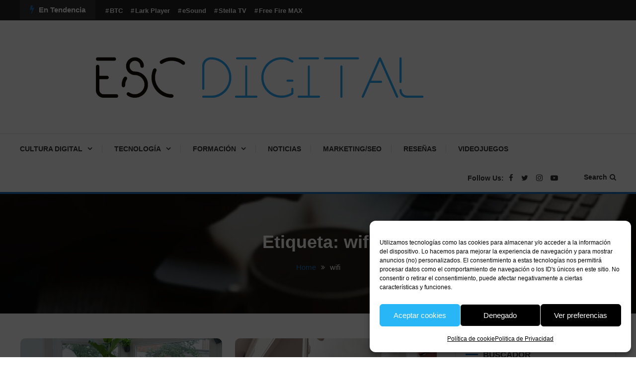

--- FILE ---
content_type: text/html; charset=utf-8
request_url: https://www.google.com/recaptcha/api2/aframe
body_size: 113
content:
<!DOCTYPE HTML><html><head><meta http-equiv="content-type" content="text/html; charset=UTF-8"></head><body><script nonce="c0dNUD6EHYP9zjH9h-pUKg">/** Anti-fraud and anti-abuse applications only. See google.com/recaptcha */ try{var clients={'sodar':'https://pagead2.googlesyndication.com/pagead/sodar?'};window.addEventListener("message",function(a){try{if(a.source===window.parent){var b=JSON.parse(a.data);var c=clients[b['id']];if(c){var d=document.createElement('img');d.src=c+b['params']+'&rc='+(localStorage.getItem("rc::a")?sessionStorage.getItem("rc::b"):"");window.document.body.appendChild(d);sessionStorage.setItem("rc::e",parseInt(sessionStorage.getItem("rc::e")||0)+1);localStorage.setItem("rc::h",'1769116416054');}}}catch(b){}});window.parent.postMessage("_grecaptcha_ready", "*");}catch(b){}</script></body></html>